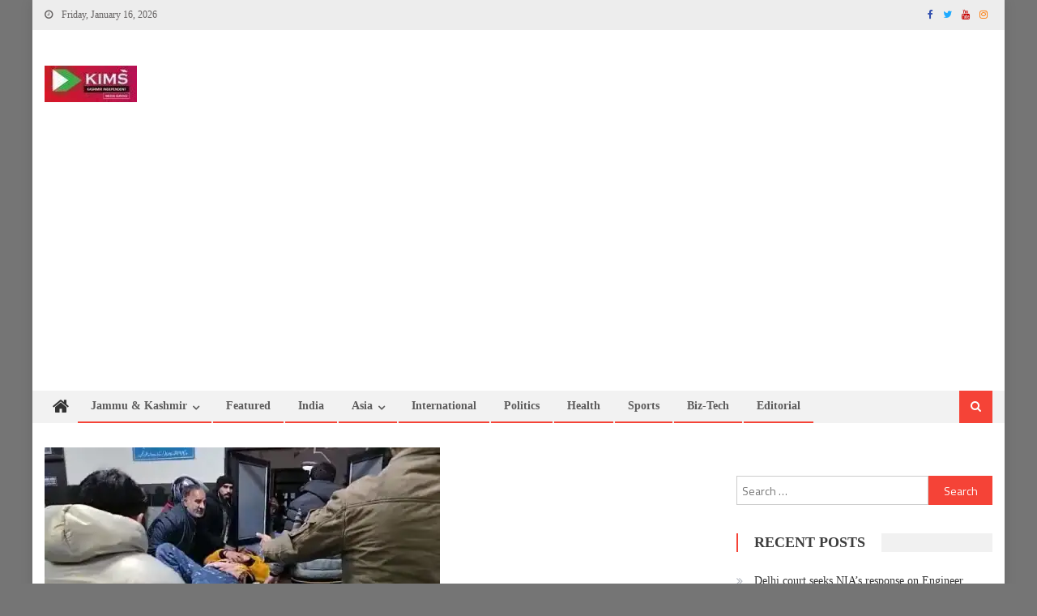

--- FILE ---
content_type: text/html; charset=UTF-8
request_url: https://kimskashmir.com/four-killed-in-firing-at-rajouris-dangri-village/
body_size: 21959
content:
<!DOCTYPE html>
<html lang="en-US" prefix="og: https://ogp.me/ns#">
<head>
<meta charset="UTF-8">
<meta name="viewport" content="width=device-width, initial-scale=1">
<link rel="profile" href="http://gmpg.org/xfn/11">
<link rel="pingback" href="https://kimskashmir.com/xmlrpc.php">


<!-- Search Engine Optimization by Rank Math - https://rankmath.com/ -->
<title>Four killed in firing at Rajouri&#039;s Dangri village | Kashmir Independent Media Service</title>
<meta name="description" content="JAMMU — Four civilians were killed and six others injured when suspected militants opened fire on three houses at Dangri village in Jammu and Kashmir&#039;s"/>
<meta name="robots" content="follow, index, max-snippet:-1, max-video-preview:-1, max-image-preview:large"/>
<link rel="canonical" href="https://kimskashmir.com/four-killed-in-firing-at-rajouris-dangri-village/" />
<meta property="og:locale" content="en_US" />
<meta property="og:type" content="article" />
<meta property="og:title" content="Four killed in firing at Rajouri&#039;s Dangri village | Kashmir Independent Media Service" />
<meta property="og:description" content="JAMMU — Four civilians were killed and six others injured when suspected militants opened fire on three houses at Dangri village in Jammu and Kashmir&#039;s" />
<meta property="og:url" content="https://kimskashmir.com/four-killed-in-firing-at-rajouris-dangri-village/" />
<meta property="og:site_name" content="Kashmir Independent Media Service" />
<meta property="article:section" content="Jammu" />
<meta property="og:image" content="https://kimskashmir.com/wp-content/uploads/2023/01/EDE838C5-0765-415E-A7C4-0BA4CCC1D056.webp" />
<meta property="og:image:secure_url" content="https://kimskashmir.com/wp-content/uploads/2023/01/EDE838C5-0765-415E-A7C4-0BA4CCC1D056.webp" />
<meta property="og:image:width" content="488" />
<meta property="og:image:height" content="275" />
<meta property="og:image:alt" content="Rajouri" />
<meta property="og:image:type" content="image/webp" />
<meta property="article:published_time" content="2023-01-02T08:26:20+05:30" />
<meta name="twitter:card" content="summary_large_image" />
<meta name="twitter:title" content="Four killed in firing at Rajouri&#039;s Dangri village | Kashmir Independent Media Service" />
<meta name="twitter:description" content="JAMMU — Four civilians were killed and six others injured when suspected militants opened fire on three houses at Dangri village in Jammu and Kashmir&#039;s" />
<meta name="twitter:image" content="https://kimskashmir.com/wp-content/uploads/2023/01/EDE838C5-0765-415E-A7C4-0BA4CCC1D056.webp" />
<meta name="twitter:label1" content="Written by" />
<meta name="twitter:data1" content="KIMS Kashmir" />
<meta name="twitter:label2" content="Time to read" />
<meta name="twitter:data2" content="1 minute" />
<script type="application/ld+json" class="rank-math-schema">{"@context":"https://schema.org","@graph":[{"@type":"Organization","@id":"https://kimskashmir.com/#organization","name":"Kashmir Independent Media Service","url":"https://kimskashmir.com","logo":{"@type":"ImageObject","@id":"https://kimskashmir.com/#logo","url":"https://kimskashmir.com/wp-content/uploads/2021/01/cropped-cropped-cropped-cropped-cropped-cropped-cropped-cropped-cropped-cropped-cropped-cropped-cropped-20210103_123101-1-1-1-1.jpg","contentUrl":"https://kimskashmir.com/wp-content/uploads/2021/01/cropped-cropped-cropped-cropped-cropped-cropped-cropped-cropped-cropped-cropped-cropped-cropped-cropped-20210103_123101-1-1-1-1.jpg","caption":"Kashmir Independent Media Service","inLanguage":"en-US"}},{"@type":"WebSite","@id":"https://kimskashmir.com/#website","url":"https://kimskashmir.com","name":"Kashmir Independent Media Service","publisher":{"@id":"https://kimskashmir.com/#organization"},"inLanguage":"en-US"},{"@type":"ImageObject","@id":"https://kimskashmir.com/wp-content/uploads/2023/01/EDE838C5-0765-415E-A7C4-0BA4CCC1D056.webp","url":"https://kimskashmir.com/wp-content/uploads/2023/01/EDE838C5-0765-415E-A7C4-0BA4CCC1D056.webp","width":"488","height":"275","inLanguage":"en-US"},{"@type":"BreadcrumbList","@id":"https://kimskashmir.com/four-killed-in-firing-at-rajouris-dangri-village/#breadcrumb","itemListElement":[{"@type":"ListItem","position":"1","item":{"@id":"https://kimskashmir.com","name":"Home"}},{"@type":"ListItem","position":"2","item":{"@id":"https://kimskashmir.com/four-killed-in-firing-at-rajouris-dangri-village/","name":"Four killed in firing at Rajouri&#8217;s Dangri village"}}]},{"@type":"WebPage","@id":"https://kimskashmir.com/four-killed-in-firing-at-rajouris-dangri-village/#webpage","url":"https://kimskashmir.com/four-killed-in-firing-at-rajouris-dangri-village/","name":"Four killed in firing at Rajouri&#039;s Dangri village | Kashmir Independent Media Service","datePublished":"2023-01-02T08:26:20+05:30","dateModified":"2023-01-02T08:26:20+05:30","isPartOf":{"@id":"https://kimskashmir.com/#website"},"primaryImageOfPage":{"@id":"https://kimskashmir.com/wp-content/uploads/2023/01/EDE838C5-0765-415E-A7C4-0BA4CCC1D056.webp"},"inLanguage":"en-US","breadcrumb":{"@id":"https://kimskashmir.com/four-killed-in-firing-at-rajouris-dangri-village/#breadcrumb"}},{"@type":"Person","@id":"https://kimskashmir.com/author/admin/","name":"KIMS Kashmir","url":"https://kimskashmir.com/author/admin/","image":{"@type":"ImageObject","@id":"https://kimskashmir.com/wp-content/uploads/2021/01/v0vyrf-150x150.jpg","url":"https://kimskashmir.com/wp-content/uploads/2021/01/v0vyrf-150x150.jpg","caption":"KIMS Kashmir","inLanguage":"en-US"},"sameAs":["http://kimskashmir.com"],"worksFor":{"@id":"https://kimskashmir.com/#organization"}},{"@type":"BlogPosting","headline":"Four killed in firing at Rajouri&#039;s Dangri village | Kashmir Independent Media Service | Kashmir","keywords":"Rajouri","datePublished":"2023-01-02T08:26:20+05:30","dateModified":"2023-01-02T08:26:20+05:30","author":{"@id":"https://kimskashmir.com/author/admin/","name":"KIMS Kashmir"},"publisher":{"@id":"https://kimskashmir.com/#organization"},"description":"JAMMU \u2014 Four civilians were killed and six others injured when suspected militants opened fire on three houses at Dangri village in Jammu and Kashmir&#039;s","name":"Four killed in firing at Rajouri&#039;s Dangri village | Kashmir Independent Media Service | Kashmir","@id":"https://kimskashmir.com/four-killed-in-firing-at-rajouris-dangri-village/#richSnippet","isPartOf":{"@id":"https://kimskashmir.com/four-killed-in-firing-at-rajouris-dangri-village/#webpage"},"image":{"@id":"https://kimskashmir.com/wp-content/uploads/2023/01/EDE838C5-0765-415E-A7C4-0BA4CCC1D056.webp"},"inLanguage":"en-US","mainEntityOfPage":{"@id":"https://kimskashmir.com/four-killed-in-firing-at-rajouris-dangri-village/#webpage"}}]}</script>
<!-- /Rank Math WordPress SEO plugin -->

<link rel='dns-prefetch' href='//www.googletagmanager.com' />
<link rel='dns-prefetch' href='//stats.wp.com' />
<link rel='dns-prefetch' href='//fonts.googleapis.com' />
<link rel='dns-prefetch' href='//v0.wordpress.com' />
<link rel='dns-prefetch' href='//pagead2.googlesyndication.com' />
<link rel="alternate" type="application/rss+xml" title="Kashmir Independent Media Service &raquo; Feed" href="https://kimskashmir.com/feed/" />
<link rel="alternate" type="application/rss+xml" title="Kashmir Independent Media Service &raquo; Comments Feed" href="https://kimskashmir.com/comments/feed/" />
<link rel="alternate" type="application/rss+xml" title="Kashmir Independent Media Service &raquo; Four killed in firing at Rajouri&#8217;s Dangri village Comments Feed" href="https://kimskashmir.com/four-killed-in-firing-at-rajouris-dangri-village/feed/" />
<link rel="alternate" title="oEmbed (JSON)" type="application/json+oembed" href="https://kimskashmir.com/wp-json/oembed/1.0/embed?url=https%3A%2F%2Fkimskashmir.com%2Ffour-killed-in-firing-at-rajouris-dangri-village%2F" />
<link rel="alternate" title="oEmbed (XML)" type="text/xml+oembed" href="https://kimskashmir.com/wp-json/oembed/1.0/embed?url=https%3A%2F%2Fkimskashmir.com%2Ffour-killed-in-firing-at-rajouris-dangri-village%2F&#038;format=xml" />
		<!-- This site uses the Google Analytics by MonsterInsights plugin v9.11.1 - Using Analytics tracking - https://www.monsterinsights.com/ -->
							<script src="//www.googletagmanager.com/gtag/js?id=G-6Q6JXYYRGE"  data-cfasync="false" data-wpfc-render="false" type="text/javascript" async></script>
			<script data-cfasync="false" data-wpfc-render="false" type="text/javascript">
				var mi_version = '9.11.1';
				var mi_track_user = true;
				var mi_no_track_reason = '';
								var MonsterInsightsDefaultLocations = {"page_location":"https:\/\/kimskashmir.com\/four-killed-in-firing-at-rajouris-dangri-village\/"};
								if ( typeof MonsterInsightsPrivacyGuardFilter === 'function' ) {
					var MonsterInsightsLocations = (typeof MonsterInsightsExcludeQuery === 'object') ? MonsterInsightsPrivacyGuardFilter( MonsterInsightsExcludeQuery ) : MonsterInsightsPrivacyGuardFilter( MonsterInsightsDefaultLocations );
				} else {
					var MonsterInsightsLocations = (typeof MonsterInsightsExcludeQuery === 'object') ? MonsterInsightsExcludeQuery : MonsterInsightsDefaultLocations;
				}

								var disableStrs = [
										'ga-disable-G-6Q6JXYYRGE',
									];

				/* Function to detect opted out users */
				function __gtagTrackerIsOptedOut() {
					for (var index = 0; index < disableStrs.length; index++) {
						if (document.cookie.indexOf(disableStrs[index] + '=true') > -1) {
							return true;
						}
					}

					return false;
				}

				/* Disable tracking if the opt-out cookie exists. */
				if (__gtagTrackerIsOptedOut()) {
					for (var index = 0; index < disableStrs.length; index++) {
						window[disableStrs[index]] = true;
					}
				}

				/* Opt-out function */
				function __gtagTrackerOptout() {
					for (var index = 0; index < disableStrs.length; index++) {
						document.cookie = disableStrs[index] + '=true; expires=Thu, 31 Dec 2099 23:59:59 UTC; path=/';
						window[disableStrs[index]] = true;
					}
				}

				if ('undefined' === typeof gaOptout) {
					function gaOptout() {
						__gtagTrackerOptout();
					}
				}
								window.dataLayer = window.dataLayer || [];

				window.MonsterInsightsDualTracker = {
					helpers: {},
					trackers: {},
				};
				if (mi_track_user) {
					function __gtagDataLayer() {
						dataLayer.push(arguments);
					}

					function __gtagTracker(type, name, parameters) {
						if (!parameters) {
							parameters = {};
						}

						if (parameters.send_to) {
							__gtagDataLayer.apply(null, arguments);
							return;
						}

						if (type === 'event') {
														parameters.send_to = monsterinsights_frontend.v4_id;
							var hookName = name;
							if (typeof parameters['event_category'] !== 'undefined') {
								hookName = parameters['event_category'] + ':' + name;
							}

							if (typeof MonsterInsightsDualTracker.trackers[hookName] !== 'undefined') {
								MonsterInsightsDualTracker.trackers[hookName](parameters);
							} else {
								__gtagDataLayer('event', name, parameters);
							}
							
						} else {
							__gtagDataLayer.apply(null, arguments);
						}
					}

					__gtagTracker('js', new Date());
					__gtagTracker('set', {
						'developer_id.dZGIzZG': true,
											});
					if ( MonsterInsightsLocations.page_location ) {
						__gtagTracker('set', MonsterInsightsLocations);
					}
										__gtagTracker('config', 'G-6Q6JXYYRGE', {"forceSSL":"true","link_attribution":"true"} );
										window.gtag = __gtagTracker;										(function () {
						/* https://developers.google.com/analytics/devguides/collection/analyticsjs/ */
						/* ga and __gaTracker compatibility shim. */
						var noopfn = function () {
							return null;
						};
						var newtracker = function () {
							return new Tracker();
						};
						var Tracker = function () {
							return null;
						};
						var p = Tracker.prototype;
						p.get = noopfn;
						p.set = noopfn;
						p.send = function () {
							var args = Array.prototype.slice.call(arguments);
							args.unshift('send');
							__gaTracker.apply(null, args);
						};
						var __gaTracker = function () {
							var len = arguments.length;
							if (len === 0) {
								return;
							}
							var f = arguments[len - 1];
							if (typeof f !== 'object' || f === null || typeof f.hitCallback !== 'function') {
								if ('send' === arguments[0]) {
									var hitConverted, hitObject = false, action;
									if ('event' === arguments[1]) {
										if ('undefined' !== typeof arguments[3]) {
											hitObject = {
												'eventAction': arguments[3],
												'eventCategory': arguments[2],
												'eventLabel': arguments[4],
												'value': arguments[5] ? arguments[5] : 1,
											}
										}
									}
									if ('pageview' === arguments[1]) {
										if ('undefined' !== typeof arguments[2]) {
											hitObject = {
												'eventAction': 'page_view',
												'page_path': arguments[2],
											}
										}
									}
									if (typeof arguments[2] === 'object') {
										hitObject = arguments[2];
									}
									if (typeof arguments[5] === 'object') {
										Object.assign(hitObject, arguments[5]);
									}
									if ('undefined' !== typeof arguments[1].hitType) {
										hitObject = arguments[1];
										if ('pageview' === hitObject.hitType) {
											hitObject.eventAction = 'page_view';
										}
									}
									if (hitObject) {
										action = 'timing' === arguments[1].hitType ? 'timing_complete' : hitObject.eventAction;
										hitConverted = mapArgs(hitObject);
										__gtagTracker('event', action, hitConverted);
									}
								}
								return;
							}

							function mapArgs(args) {
								var arg, hit = {};
								var gaMap = {
									'eventCategory': 'event_category',
									'eventAction': 'event_action',
									'eventLabel': 'event_label',
									'eventValue': 'event_value',
									'nonInteraction': 'non_interaction',
									'timingCategory': 'event_category',
									'timingVar': 'name',
									'timingValue': 'value',
									'timingLabel': 'event_label',
									'page': 'page_path',
									'location': 'page_location',
									'title': 'page_title',
									'referrer' : 'page_referrer',
								};
								for (arg in args) {
																		if (!(!args.hasOwnProperty(arg) || !gaMap.hasOwnProperty(arg))) {
										hit[gaMap[arg]] = args[arg];
									} else {
										hit[arg] = args[arg];
									}
								}
								return hit;
							}

							try {
								f.hitCallback();
							} catch (ex) {
							}
						};
						__gaTracker.create = newtracker;
						__gaTracker.getByName = newtracker;
						__gaTracker.getAll = function () {
							return [];
						};
						__gaTracker.remove = noopfn;
						__gaTracker.loaded = true;
						window['__gaTracker'] = __gaTracker;
					})();
									} else {
										console.log("");
					(function () {
						function __gtagTracker() {
							return null;
						}

						window['__gtagTracker'] = __gtagTracker;
						window['gtag'] = __gtagTracker;
					})();
									}
			</script>
							<!-- / Google Analytics by MonsterInsights -->
		<style id='wp-img-auto-sizes-contain-inline-css' type='text/css'>
img:is([sizes=auto i],[sizes^="auto," i]){contain-intrinsic-size:3000px 1500px}
/*# sourceURL=wp-img-auto-sizes-contain-inline-css */
</style>

<style id='wp-emoji-styles-inline-css' type='text/css'>

	img.wp-smiley, img.emoji {
		display: inline !important;
		border: none !important;
		box-shadow: none !important;
		height: 1em !important;
		width: 1em !important;
		margin: 0 0.07em !important;
		vertical-align: -0.1em !important;
		background: none !important;
		padding: 0 !important;
	}
/*# sourceURL=wp-emoji-styles-inline-css */
</style>
<link rel='stylesheet' id='wp-block-library-css' href='https://kimskashmir.com/wp-includes/css/dist/block-library/style.min.css?ver=6.9' type='text/css' media='all' />
<style id='global-styles-inline-css' type='text/css'>
:root{--wp--preset--aspect-ratio--square: 1;--wp--preset--aspect-ratio--4-3: 4/3;--wp--preset--aspect-ratio--3-4: 3/4;--wp--preset--aspect-ratio--3-2: 3/2;--wp--preset--aspect-ratio--2-3: 2/3;--wp--preset--aspect-ratio--16-9: 16/9;--wp--preset--aspect-ratio--9-16: 9/16;--wp--preset--color--black: #000000;--wp--preset--color--cyan-bluish-gray: #abb8c3;--wp--preset--color--white: #ffffff;--wp--preset--color--pale-pink: #f78da7;--wp--preset--color--vivid-red: #cf2e2e;--wp--preset--color--luminous-vivid-orange: #ff6900;--wp--preset--color--luminous-vivid-amber: #fcb900;--wp--preset--color--light-green-cyan: #7bdcb5;--wp--preset--color--vivid-green-cyan: #00d084;--wp--preset--color--pale-cyan-blue: #8ed1fc;--wp--preset--color--vivid-cyan-blue: #0693e3;--wp--preset--color--vivid-purple: #9b51e0;--wp--preset--gradient--vivid-cyan-blue-to-vivid-purple: linear-gradient(135deg,rgb(6,147,227) 0%,rgb(155,81,224) 100%);--wp--preset--gradient--light-green-cyan-to-vivid-green-cyan: linear-gradient(135deg,rgb(122,220,180) 0%,rgb(0,208,130) 100%);--wp--preset--gradient--luminous-vivid-amber-to-luminous-vivid-orange: linear-gradient(135deg,rgb(252,185,0) 0%,rgb(255,105,0) 100%);--wp--preset--gradient--luminous-vivid-orange-to-vivid-red: linear-gradient(135deg,rgb(255,105,0) 0%,rgb(207,46,46) 100%);--wp--preset--gradient--very-light-gray-to-cyan-bluish-gray: linear-gradient(135deg,rgb(238,238,238) 0%,rgb(169,184,195) 100%);--wp--preset--gradient--cool-to-warm-spectrum: linear-gradient(135deg,rgb(74,234,220) 0%,rgb(151,120,209) 20%,rgb(207,42,186) 40%,rgb(238,44,130) 60%,rgb(251,105,98) 80%,rgb(254,248,76) 100%);--wp--preset--gradient--blush-light-purple: linear-gradient(135deg,rgb(255,206,236) 0%,rgb(152,150,240) 100%);--wp--preset--gradient--blush-bordeaux: linear-gradient(135deg,rgb(254,205,165) 0%,rgb(254,45,45) 50%,rgb(107,0,62) 100%);--wp--preset--gradient--luminous-dusk: linear-gradient(135deg,rgb(255,203,112) 0%,rgb(199,81,192) 50%,rgb(65,88,208) 100%);--wp--preset--gradient--pale-ocean: linear-gradient(135deg,rgb(255,245,203) 0%,rgb(182,227,212) 50%,rgb(51,167,181) 100%);--wp--preset--gradient--electric-grass: linear-gradient(135deg,rgb(202,248,128) 0%,rgb(113,206,126) 100%);--wp--preset--gradient--midnight: linear-gradient(135deg,rgb(2,3,129) 0%,rgb(40,116,252) 100%);--wp--preset--font-size--small: 13px;--wp--preset--font-size--medium: 20px;--wp--preset--font-size--large: 36px;--wp--preset--font-size--x-large: 42px;--wp--preset--spacing--20: 0.44rem;--wp--preset--spacing--30: 0.67rem;--wp--preset--spacing--40: 1rem;--wp--preset--spacing--50: 1.5rem;--wp--preset--spacing--60: 2.25rem;--wp--preset--spacing--70: 3.38rem;--wp--preset--spacing--80: 5.06rem;--wp--preset--shadow--natural: 6px 6px 9px rgba(0, 0, 0, 0.2);--wp--preset--shadow--deep: 12px 12px 50px rgba(0, 0, 0, 0.4);--wp--preset--shadow--sharp: 6px 6px 0px rgba(0, 0, 0, 0.2);--wp--preset--shadow--outlined: 6px 6px 0px -3px rgb(255, 255, 255), 6px 6px rgb(0, 0, 0);--wp--preset--shadow--crisp: 6px 6px 0px rgb(0, 0, 0);}:where(.is-layout-flex){gap: 0.5em;}:where(.is-layout-grid){gap: 0.5em;}body .is-layout-flex{display: flex;}.is-layout-flex{flex-wrap: wrap;align-items: center;}.is-layout-flex > :is(*, div){margin: 0;}body .is-layout-grid{display: grid;}.is-layout-grid > :is(*, div){margin: 0;}:where(.wp-block-columns.is-layout-flex){gap: 2em;}:where(.wp-block-columns.is-layout-grid){gap: 2em;}:where(.wp-block-post-template.is-layout-flex){gap: 1.25em;}:where(.wp-block-post-template.is-layout-grid){gap: 1.25em;}.has-black-color{color: var(--wp--preset--color--black) !important;}.has-cyan-bluish-gray-color{color: var(--wp--preset--color--cyan-bluish-gray) !important;}.has-white-color{color: var(--wp--preset--color--white) !important;}.has-pale-pink-color{color: var(--wp--preset--color--pale-pink) !important;}.has-vivid-red-color{color: var(--wp--preset--color--vivid-red) !important;}.has-luminous-vivid-orange-color{color: var(--wp--preset--color--luminous-vivid-orange) !important;}.has-luminous-vivid-amber-color{color: var(--wp--preset--color--luminous-vivid-amber) !important;}.has-light-green-cyan-color{color: var(--wp--preset--color--light-green-cyan) !important;}.has-vivid-green-cyan-color{color: var(--wp--preset--color--vivid-green-cyan) !important;}.has-pale-cyan-blue-color{color: var(--wp--preset--color--pale-cyan-blue) !important;}.has-vivid-cyan-blue-color{color: var(--wp--preset--color--vivid-cyan-blue) !important;}.has-vivid-purple-color{color: var(--wp--preset--color--vivid-purple) !important;}.has-black-background-color{background-color: var(--wp--preset--color--black) !important;}.has-cyan-bluish-gray-background-color{background-color: var(--wp--preset--color--cyan-bluish-gray) !important;}.has-white-background-color{background-color: var(--wp--preset--color--white) !important;}.has-pale-pink-background-color{background-color: var(--wp--preset--color--pale-pink) !important;}.has-vivid-red-background-color{background-color: var(--wp--preset--color--vivid-red) !important;}.has-luminous-vivid-orange-background-color{background-color: var(--wp--preset--color--luminous-vivid-orange) !important;}.has-luminous-vivid-amber-background-color{background-color: var(--wp--preset--color--luminous-vivid-amber) !important;}.has-light-green-cyan-background-color{background-color: var(--wp--preset--color--light-green-cyan) !important;}.has-vivid-green-cyan-background-color{background-color: var(--wp--preset--color--vivid-green-cyan) !important;}.has-pale-cyan-blue-background-color{background-color: var(--wp--preset--color--pale-cyan-blue) !important;}.has-vivid-cyan-blue-background-color{background-color: var(--wp--preset--color--vivid-cyan-blue) !important;}.has-vivid-purple-background-color{background-color: var(--wp--preset--color--vivid-purple) !important;}.has-black-border-color{border-color: var(--wp--preset--color--black) !important;}.has-cyan-bluish-gray-border-color{border-color: var(--wp--preset--color--cyan-bluish-gray) !important;}.has-white-border-color{border-color: var(--wp--preset--color--white) !important;}.has-pale-pink-border-color{border-color: var(--wp--preset--color--pale-pink) !important;}.has-vivid-red-border-color{border-color: var(--wp--preset--color--vivid-red) !important;}.has-luminous-vivid-orange-border-color{border-color: var(--wp--preset--color--luminous-vivid-orange) !important;}.has-luminous-vivid-amber-border-color{border-color: var(--wp--preset--color--luminous-vivid-amber) !important;}.has-light-green-cyan-border-color{border-color: var(--wp--preset--color--light-green-cyan) !important;}.has-vivid-green-cyan-border-color{border-color: var(--wp--preset--color--vivid-green-cyan) !important;}.has-pale-cyan-blue-border-color{border-color: var(--wp--preset--color--pale-cyan-blue) !important;}.has-vivid-cyan-blue-border-color{border-color: var(--wp--preset--color--vivid-cyan-blue) !important;}.has-vivid-purple-border-color{border-color: var(--wp--preset--color--vivid-purple) !important;}.has-vivid-cyan-blue-to-vivid-purple-gradient-background{background: var(--wp--preset--gradient--vivid-cyan-blue-to-vivid-purple) !important;}.has-light-green-cyan-to-vivid-green-cyan-gradient-background{background: var(--wp--preset--gradient--light-green-cyan-to-vivid-green-cyan) !important;}.has-luminous-vivid-amber-to-luminous-vivid-orange-gradient-background{background: var(--wp--preset--gradient--luminous-vivid-amber-to-luminous-vivid-orange) !important;}.has-luminous-vivid-orange-to-vivid-red-gradient-background{background: var(--wp--preset--gradient--luminous-vivid-orange-to-vivid-red) !important;}.has-very-light-gray-to-cyan-bluish-gray-gradient-background{background: var(--wp--preset--gradient--very-light-gray-to-cyan-bluish-gray) !important;}.has-cool-to-warm-spectrum-gradient-background{background: var(--wp--preset--gradient--cool-to-warm-spectrum) !important;}.has-blush-light-purple-gradient-background{background: var(--wp--preset--gradient--blush-light-purple) !important;}.has-blush-bordeaux-gradient-background{background: var(--wp--preset--gradient--blush-bordeaux) !important;}.has-luminous-dusk-gradient-background{background: var(--wp--preset--gradient--luminous-dusk) !important;}.has-pale-ocean-gradient-background{background: var(--wp--preset--gradient--pale-ocean) !important;}.has-electric-grass-gradient-background{background: var(--wp--preset--gradient--electric-grass) !important;}.has-midnight-gradient-background{background: var(--wp--preset--gradient--midnight) !important;}.has-small-font-size{font-size: var(--wp--preset--font-size--small) !important;}.has-medium-font-size{font-size: var(--wp--preset--font-size--medium) !important;}.has-large-font-size{font-size: var(--wp--preset--font-size--large) !important;}.has-x-large-font-size{font-size: var(--wp--preset--font-size--x-large) !important;}
/*# sourceURL=global-styles-inline-css */
</style>

<style id='classic-theme-styles-inline-css' type='text/css'>
/*! This file is auto-generated */
.wp-block-button__link{color:#fff;background-color:#32373c;border-radius:9999px;box-shadow:none;text-decoration:none;padding:calc(.667em + 2px) calc(1.333em + 2px);font-size:1.125em}.wp-block-file__button{background:#32373c;color:#fff;text-decoration:none}
/*# sourceURL=/wp-includes/css/classic-themes.min.css */
</style>
<link rel='stylesheet' id='ppress-frontend-css' href='https://kimskashmir.com/wp-content/plugins/wp-user-avatar/assets/css/frontend.min.css?ver=4.16.8' type='text/css' media='all' />
<link rel='stylesheet' id='ppress-flatpickr-css' href='https://kimskashmir.com/wp-content/plugins/wp-user-avatar/assets/flatpickr/flatpickr.min.css?ver=4.16.8' type='text/css' media='all' />
<link rel='stylesheet' id='ppress-select2-css' href='https://kimskashmir.com/wp-content/plugins/wp-user-avatar/assets/select2/select2.min.css?ver=6.9' type='text/css' media='all' />
<link rel='stylesheet' id='font-awesome-css' href='https://kimskashmir.com/wp-content/themes/editorial/assets/library/font-awesome/css/font-awesome.min.css?ver=4.7.0' type='text/css' media='all' />
<link crossorigin="anonymous" rel='stylesheet' id='editorial-google-font-css' href='https://fonts.googleapis.com/css?family=Titillium+Web%3A400%2C600%2C700%2C300&#038;subset=latin%2Clatin-ext' type='text/css' media='all' />
<link rel='stylesheet' id='editorial-style-css' href='https://kimskashmir.com/wp-content/themes/editorial/style.css?ver=1.5.2' type='text/css' media='all' />
<style id='editorial-style-inline-css' type='text/css'>
.category-button.mt-cat-16 a{background:#f54337}
.category-button.mt-cat-16 a:hover{background:#c31105}
.block-header.mt-cat-16{border-left:2px solid #f54337}
.rtl .block-header.mt-cat-16{border-left:none;border-right:2px solid #f54337}
.archive .page-header.mt-cat-16{border-left:4px solid #f54337}
.rtl.archive .page-header.mt-cat-16{border-left:none;border-right:4px solid #f54337}
#site-navigation ul li.mt-cat-16{border-bottom-color:#f54337}
.category-button.mt-cat-3 a{background:#f54337}
.category-button.mt-cat-3 a:hover{background:#c31105}
.block-header.mt-cat-3{border-left:2px solid #f54337}
.rtl .block-header.mt-cat-3{border-left:none;border-right:2px solid #f54337}
.archive .page-header.mt-cat-3{border-left:4px solid #f54337}
.rtl.archive .page-header.mt-cat-3{border-left:none;border-right:4px solid #f54337}
#site-navigation ul li.mt-cat-3{border-bottom-color:#f54337}
.category-button.mt-cat-6 a{background:#f54337}
.category-button.mt-cat-6 a:hover{background:#c31105}
.block-header.mt-cat-6{border-left:2px solid #f54337}
.rtl .block-header.mt-cat-6{border-left:none;border-right:2px solid #f54337}
.archive .page-header.mt-cat-6{border-left:4px solid #f54337}
.rtl.archive .page-header.mt-cat-6{border-left:none;border-right:4px solid #f54337}
#site-navigation ul li.mt-cat-6{border-bottom-color:#f54337}
.category-button.mt-cat-10 a{background:#f54337}
.category-button.mt-cat-10 a:hover{background:#c31105}
.block-header.mt-cat-10{border-left:2px solid #f54337}
.rtl .block-header.mt-cat-10{border-left:none;border-right:2px solid #f54337}
.archive .page-header.mt-cat-10{border-left:4px solid #f54337}
.rtl.archive .page-header.mt-cat-10{border-left:none;border-right:4px solid #f54337}
#site-navigation ul li.mt-cat-10{border-bottom-color:#f54337}
.category-button.mt-cat-15 a{background:#f54337}
.category-button.mt-cat-15 a:hover{background:#c31105}
.block-header.mt-cat-15{border-left:2px solid #f54337}
.rtl .block-header.mt-cat-15{border-left:none;border-right:2px solid #f54337}
.archive .page-header.mt-cat-15{border-left:4px solid #f54337}
.rtl.archive .page-header.mt-cat-15{border-left:none;border-right:4px solid #f54337}
#site-navigation ul li.mt-cat-15{border-bottom-color:#f54337}
.category-button.mt-cat-13 a{background:#f54337}
.category-button.mt-cat-13 a:hover{background:#c31105}
.block-header.mt-cat-13{border-left:2px solid #f54337}
.rtl .block-header.mt-cat-13{border-left:none;border-right:2px solid #f54337}
.archive .page-header.mt-cat-13{border-left:4px solid #f54337}
.rtl.archive .page-header.mt-cat-13{border-left:none;border-right:4px solid #f54337}
#site-navigation ul li.mt-cat-13{border-bottom-color:#f54337}
.category-button.mt-cat-29 a{background:#f54337}
.category-button.mt-cat-29 a:hover{background:#c31105}
.block-header.mt-cat-29{border-left:2px solid #f54337}
.rtl .block-header.mt-cat-29{border-left:none;border-right:2px solid #f54337}
.archive .page-header.mt-cat-29{border-left:4px solid #f54337}
.rtl.archive .page-header.mt-cat-29{border-left:none;border-right:4px solid #f54337}
#site-navigation ul li.mt-cat-29{border-bottom-color:#f54337}
.category-button.mt-cat-2 a{background:#f54337}
.category-button.mt-cat-2 a:hover{background:#c31105}
.block-header.mt-cat-2{border-left:2px solid #f54337}
.rtl .block-header.mt-cat-2{border-left:none;border-right:2px solid #f54337}
.archive .page-header.mt-cat-2{border-left:4px solid #f54337}
.rtl.archive .page-header.mt-cat-2{border-left:none;border-right:4px solid #f54337}
#site-navigation ul li.mt-cat-2{border-bottom-color:#f54337}
.category-button.mt-cat-4 a{background:#f54337}
.category-button.mt-cat-4 a:hover{background:#c31105}
.block-header.mt-cat-4{border-left:2px solid #f54337}
.rtl .block-header.mt-cat-4{border-left:none;border-right:2px solid #f54337}
.archive .page-header.mt-cat-4{border-left:4px solid #f54337}
.rtl.archive .page-header.mt-cat-4{border-left:none;border-right:4px solid #f54337}
#site-navigation ul li.mt-cat-4{border-bottom-color:#f54337}
.category-button.mt-cat-33 a{background:#ed3300}
.category-button.mt-cat-33 a:hover{background:#bb0100}
.block-header.mt-cat-33{border-left:2px solid #ed3300}
.rtl .block-header.mt-cat-33{border-left:none;border-right:2px solid #ed3300}
.archive .page-header.mt-cat-33{border-left:4px solid #ed3300}
.rtl.archive .page-header.mt-cat-33{border-left:none;border-right:4px solid #ed3300}
#site-navigation ul li.mt-cat-33{border-bottom-color:#ed3300}
.category-button.mt-cat-34 a{background:#f54337}
.category-button.mt-cat-34 a:hover{background:#c31105}
.block-header.mt-cat-34{border-left:2px solid #f54337}
.rtl .block-header.mt-cat-34{border-left:none;border-right:2px solid #f54337}
.archive .page-header.mt-cat-34{border-left:4px solid #f54337}
.rtl.archive .page-header.mt-cat-34{border-left:none;border-right:4px solid #f54337}
#site-navigation ul li.mt-cat-34{border-bottom-color:#f54337}
.category-button.mt-cat-1 a{background:#f54337}
.category-button.mt-cat-1 a:hover{background:#c31105}
.block-header.mt-cat-1{border-left:2px solid #f54337}
.rtl .block-header.mt-cat-1{border-left:none;border-right:2px solid #f54337}
.archive .page-header.mt-cat-1{border-left:4px solid #f54337}
.rtl.archive .page-header.mt-cat-1{border-left:none;border-right:4px solid #f54337}
#site-navigation ul li.mt-cat-1{border-bottom-color:#f54337}
.category-button.mt-cat-8 a{background:#f54337}
.category-button.mt-cat-8 a:hover{background:#c31105}
.block-header.mt-cat-8{border-left:2px solid #f54337}
.rtl .block-header.mt-cat-8{border-left:none;border-right:2px solid #f54337}
.archive .page-header.mt-cat-8{border-left:4px solid #f54337}
.rtl.archive .page-header.mt-cat-8{border-left:none;border-right:4px solid #f54337}
#site-navigation ul li.mt-cat-8{border-bottom-color:#f54337}
.category-button.mt-cat-9 a{background:#f54337}
.category-button.mt-cat-9 a:hover{background:#c31105}
.block-header.mt-cat-9{border-left:2px solid #f54337}
.rtl .block-header.mt-cat-9{border-left:none;border-right:2px solid #f54337}
.archive .page-header.mt-cat-9{border-left:4px solid #f54337}
.rtl.archive .page-header.mt-cat-9{border-left:none;border-right:4px solid #f54337}
#site-navigation ul li.mt-cat-9{border-bottom-color:#f54337}
.category-button.mt-cat-28 a{background:#f54337}
.category-button.mt-cat-28 a:hover{background:#c31105}
.block-header.mt-cat-28{border-left:2px solid #f54337}
.rtl .block-header.mt-cat-28{border-left:none;border-right:2px solid #f54337}
.archive .page-header.mt-cat-28{border-left:4px solid #f54337}
.rtl.archive .page-header.mt-cat-28{border-left:none;border-right:4px solid #f54337}
#site-navigation ul li.mt-cat-28{border-bottom-color:#f54337}
.category-button.mt-cat-7 a{background:#f54337}
.category-button.mt-cat-7 a:hover{background:#c31105}
.block-header.mt-cat-7{border-left:2px solid #f54337}
.rtl .block-header.mt-cat-7{border-left:none;border-right:2px solid #f54337}
.archive .page-header.mt-cat-7{border-left:4px solid #f54337}
.rtl.archive .page-header.mt-cat-7{border-left:none;border-right:4px solid #f54337}
#site-navigation ul li.mt-cat-7{border-bottom-color:#f54337}
.navigation .nav-links a,.bttn,button,input[type='button'],input[type='reset'],input[type='submit'],.navigation .nav-links a:hover,.bttn:hover,button,input[type='button']:hover,input[type='reset']:hover,input[type='submit']:hover,.edit-link .post-edit-link ,.reply .comment-reply-link,.home .home-icon a,.home-icon a:hover,.home-icon a:focus,.search-main,.header-search-wrapper .search-form-main .search-submit,.mt-slider-section .bx-controls a:hover,.widget_search .search-submit,.error404 .page-title,.archive.archive-classic .entry-title a:after,#mt-scrollup,.widget_tag_cloud .tagcloud a:hover,.widget.widget_tag_cloud a:hover,.sub-toggle,#site-navigation ul > li:hover > .sub-toggle,#site-navigation ul > li.current-menu-item .sub-toggle,#site-navigation ul > li.current-menu-ancestor .sub-toggle,#masthead #site-navigation ul li a.sub-toggle{background:#f54337}
.navigation .nav-links a,.bttn,button,input[type='button'],input[type='reset'],input[type='submit'],.widget_search .search-submit,.widget_tag_cloud .tagcloud a:hover,.widget.widget_tag_cloud a:hover{border-color:#f54337}
.comment-list .comment-body ,.header-search-wrapper .search-form-main{border-top-color:#f54337}
#site-navigation ul li,.header-search-wrapper .search-form-main:before{border-bottom-color:#f54337}
.archive .page-header,.block-header,.widget .widget-title-wrapper,.related-articles-wrapper .widget-title-wrapper{border-left-color:#f54337}
a,a:hover,a:focus,a:active,.entry-footer a:hover,.comment-author .fn .url:hover,#cancel-comment-reply-link,#cancel-comment-reply-link:before,.logged-in-as a,.top-menu ul li a:hover,#footer-navigation ul li a:hover,#site-navigation ul li:hover>a,#site-navigation ul li.current-menu-item>a,#site-navigation ul li.current_page_item>a,#site-navigation ul li.current-menu-ancestor>a,#site-navigation ul li.focus>a,.mt-slider-section .slide-title a:hover,.featured-post-wrapper .featured-title a:hover,.editorial_block_grid .post-title a:hover,.slider-meta-wrapper span:hover,.slider-meta-wrapper a:hover,.featured-meta-wrapper span:hover,.featured-meta-wrapper a:hover,.post-meta-wrapper > span:hover,.post-meta-wrapper span > a:hover ,.grid-posts-block .post-title a:hover,.list-posts-block .single-post-wrapper .post-content-wrapper .post-title a:hover,.column-posts-block .single-post-wrapper.secondary-post .post-content-wrapper .post-title a:hover,.widget a:hover,.widget a:hover::before,.widget li:hover::before,.entry-title a:hover,.entry-meta span a:hover,.post-readmore a:hover,.archive-classic .entry-title a:hover,.archive-columns .entry-title a:hover,.related-posts-wrapper .post-title a:hover,.block-header .block-title a:hover,.widget .widget-title a:hover,.related-articles-wrapper .related-title a:hover,.entry-meta span:hover::before{color:#f54337}
/*# sourceURL=editorial-style-inline-css */
</style>
<link rel='stylesheet' id='editorial-responsive-css' href='https://kimskashmir.com/wp-content/themes/editorial/assets/css/editorial-responsive.css?ver=1.5.2' type='text/css' media='all' />
<link rel='stylesheet' id='sharedaddy-css' href='https://kimskashmir.com/wp-content/plugins/jetpack/modules/sharedaddy/sharing.css?ver=15.4' type='text/css' media='all' />
<link rel='stylesheet' id='social-logos-css' href='https://kimskashmir.com/wp-content/plugins/jetpack/_inc/social-logos/social-logos.min.css?ver=15.4' type='text/css' media='all' />
<script type="text/javascript" src="https://kimskashmir.com/wp-content/plugins/google-analytics-for-wordpress/assets/js/frontend-gtag.min.js?ver=9.11.1" id="monsterinsights-frontend-script-js" async="async" data-wp-strategy="async"></script>
<script data-cfasync="false" data-wpfc-render="false" type="text/javascript" id='monsterinsights-frontend-script-js-extra'>/* <![CDATA[ */
var monsterinsights_frontend = {"js_events_tracking":"true","download_extensions":"doc,pdf,ppt,zip,xls,docx,pptx,xlsx","inbound_paths":"[{\"path\":\"\\\/go\\\/\",\"label\":\"affiliate\"},{\"path\":\"\\\/recommend\\\/\",\"label\":\"affiliate\"}]","home_url":"https:\/\/kimskashmir.com","hash_tracking":"false","v4_id":"G-6Q6JXYYRGE"};/* ]]> */
</script>
<script type="text/javascript" src="https://kimskashmir.com/wp-includes/js/jquery/jquery.min.js?ver=3.7.1" id="jquery-core-js"></script>
<script type="text/javascript" src="https://kimskashmir.com/wp-includes/js/jquery/jquery-migrate.min.js?ver=3.4.1" id="jquery-migrate-js"></script>
<script type="text/javascript" src="https://kimskashmir.com/wp-content/plugins/wp-user-avatar/assets/flatpickr/flatpickr.min.js?ver=4.16.8" id="ppress-flatpickr-js"></script>
<script type="text/javascript" src="https://kimskashmir.com/wp-content/plugins/wp-user-avatar/assets/select2/select2.min.js?ver=4.16.8" id="ppress-select2-js"></script>

<!-- Google tag (gtag.js) snippet added by Site Kit -->
<!-- Google Analytics snippet added by Site Kit -->
<script type="text/javascript" src="https://www.googletagmanager.com/gtag/js?id=G-6Q6JXYYRGE" id="google_gtagjs-js" async></script>
<script type="text/javascript" id="google_gtagjs-js-after">
/* <![CDATA[ */
window.dataLayer = window.dataLayer || [];function gtag(){dataLayer.push(arguments);}
gtag("set","linker",{"domains":["kimskashmir.com"]});
gtag("js", new Date());
gtag("set", "developer_id.dZTNiMT", true);
gtag("config", "G-6Q6JXYYRGE");
//# sourceURL=google_gtagjs-js-after
/* ]]> */
</script>
<link rel="https://api.w.org/" href="https://kimskashmir.com/wp-json/" /><link rel="alternate" title="JSON" type="application/json" href="https://kimskashmir.com/wp-json/wp/v2/posts/28113" /><link rel="EditURI" type="application/rsd+xml" title="RSD" href="https://kimskashmir.com/xmlrpc.php?rsd" />
<meta name="generator" content="WordPress 6.9" />
<link rel='shortlink' href='https://kimskashmir.com/?p=28113' />
<meta name="generator" content="Site Kit by Google 1.170.0" />	<style>img#wpstats{display:none}</style>
		
<!-- Google AdSense meta tags added by Site Kit -->
<meta name="google-adsense-platform-account" content="ca-host-pub-2644536267352236">
<meta name="google-adsense-platform-domain" content="sitekit.withgoogle.com">
<!-- End Google AdSense meta tags added by Site Kit -->
      <meta name="onesignal" content="wordpress-plugin"/>
            <script>

      window.OneSignalDeferred = window.OneSignalDeferred || [];

      OneSignalDeferred.push(function(OneSignal) {
        var oneSignal_options = {};
        window._oneSignalInitOptions = oneSignal_options;

        oneSignal_options['serviceWorkerParam'] = { scope: '/wp-content/plugins/onesignal-free-web-push-notifications/sdk_files/push/onesignal/' };
oneSignal_options['serviceWorkerPath'] = 'OneSignalSDKWorker.js';

        OneSignal.Notifications.setDefaultUrl("https://kimskashmir.com");

        oneSignal_options['wordpress'] = true;
oneSignal_options['appId'] = '65fe2bea-9adc-4e3b-a49b-6bb541cc1448';
oneSignal_options['allowLocalhostAsSecureOrigin'] = true;
oneSignal_options['welcomeNotification'] = { };
oneSignal_options['welcomeNotification']['title'] = "";
oneSignal_options['welcomeNotification']['message'] = "";
oneSignal_options['path'] = "https://kimskashmir.com/wp-content/plugins/onesignal-free-web-push-notifications/sdk_files/";
oneSignal_options['safari_web_id'] = "web.onesignal.auto.486fe890-0d3a-4b25-a01f-9ae2be714cd5";
oneSignal_options['persistNotification'] = false;
oneSignal_options['promptOptions'] = { };
oneSignal_options['notifyButton'] = { };
oneSignal_options['notifyButton']['enable'] = true;
oneSignal_options['notifyButton']['position'] = 'bottom-right';
oneSignal_options['notifyButton']['theme'] = 'default';
oneSignal_options['notifyButton']['size'] = 'large';
oneSignal_options['notifyButton']['displayPredicate'] = function() {
              return !OneSignal.User.PushSubscription.optedIn;
            };
oneSignal_options['notifyButton']['showCredit'] = false;
oneSignal_options['notifyButton']['text'] = {};
              OneSignal.init(window._oneSignalInitOptions);
              OneSignal.Slidedown.promptPush()      });

      function documentInitOneSignal() {
        var oneSignal_elements = document.getElementsByClassName("OneSignal-prompt");

        var oneSignalLinkClickHandler = function(event) { OneSignal.Notifications.requestPermission(); event.preventDefault(); };        for(var i = 0; i < oneSignal_elements.length; i++)
          oneSignal_elements[i].addEventListener('click', oneSignalLinkClickHandler, false);
      }

      if (document.readyState === 'complete') {
           documentInitOneSignal();
      }
      else {
           window.addEventListener("load", function(event){
               documentInitOneSignal();
          });
      }
    </script>
	<style type="text/css">
			.site-title,
		.site-description {
			position: absolute;
			clip: rect(1px, 1px, 1px, 1px);
		}
		</style>
	<style type="text/css" id="custom-background-css">
body.custom-background { background-color: #757575; }
</style>
	<link rel="amphtml" href="https://kimskashmir.com/four-killed-in-firing-at-rajouris-dangri-village/?amp=1">
<!-- Google AdSense snippet added by Site Kit -->
<script type="text/javascript" async="async" src="https://pagead2.googlesyndication.com/pagead/js/adsbygoogle.js?client=ca-pub-2224509592385835&amp;host=ca-host-pub-2644536267352236" crossorigin="anonymous"></script>

<!-- End Google AdSense snippet added by Site Kit -->
<link rel="icon" href="https://kimskashmir.com/wp-content/uploads/2021/01/cropped-v0vyrf-32x32.jpg" sizes="32x32" />
<link rel="icon" href="https://kimskashmir.com/wp-content/uploads/2021/01/cropped-v0vyrf-192x192.jpg" sizes="192x192" />
<link rel="apple-touch-icon" href="https://kimskashmir.com/wp-content/uploads/2021/01/cropped-v0vyrf-180x180.jpg" />
<meta name="msapplication-TileImage" content="https://kimskashmir.com/wp-content/uploads/2021/01/cropped-v0vyrf-270x270.jpg" />
		<style type="text/css" id="wp-custom-css">
			.home .hentry {
    display: none;
}

.home .navigation { display: none;}

p {
	font-size: 16px;
}












   









		</style>
			<!-- Fonts Plugin CSS - https://fontsplugin.com/ -->
	<style>
		:root {
--font-base: TimesNewRoman, Times New Roman, Times, Baskerville, Georgia, serif;
--font-headings: TimesNewRoman, Times New Roman, Times, Baskerville, Georgia, serif;
}
body, #content, .entry-content, .post-content, .page-content, .post-excerpt, .entry-summary, .entry-excerpt, .widget-area, .widget, .sidebar, #sidebar, footer, .footer, #footer, .site-footer {
font-family: TimesNewRoman, Times New Roman, Times, Baskerville, Georgia, serif;
 }
#site-title, .site-title, #site-title a, .site-title a, .entry-title, .entry-title a, h1, h2, h3, h4, h5, h6, .widget-title, .elementor-heading-title {
font-family: TimesNewRoman, Times New Roman, Times, Baskerville, Georgia, serif;
 }
	</style>
	<!-- Fonts Plugin CSS -->
	</head>

<body class="wp-singular post-template-default single single-post postid-28113 single-format-standard custom-background wp-custom-logo wp-theme-editorial boxed_layout right-sidebar">
<div id="page" class="site">
	<a class="skip-link screen-reader-text" href="#content">Skip to content</a>
	
	<header id="masthead" class="site-header" role="banner">
		
		<div class="top-header-section">
			<div class="mt-container">
				<div class="top-left-header">
								<div class="date-section">
				Friday, January 16, 2026			</div>
					<nav id="top-header-navigation" class="top-navigation" role="navigation">
											</nav>
				</div>
							<div class="top-social-wrapper">
				<span class="social-link"><a href="https://www.facebook.com/KIMSKashmir2?mibextid=kFxxJD" target="_blank"><i class="fa fa-facebook"></i></a></span><span class="social-link"><a href="http://www.twitter.com/kimskashmir" target="_blank"><i class="fa fa-twitter"></i></a></span><span class="social-link"><a href="https://youtube.com/channel/UCKLhyGESXKYu7HxfLCN8YJA" target="_blank"><i class="fa fa-youtube"></i></a></span><span class="social-link"><a href="http://www.instagram.com/kimskashmir" target="_blank"><i class="fa fa-instagram"></i></a></span>			</div><!-- .top-social-wrapper -->
			</div> <!-- mt-container end -->
		</div><!-- .top-header-section -->

		<div class="logo-ads-wrapper clearfix">
			<div class="mt-container">
				<div class="site-branding">
					<a href="https://kimskashmir.com/" class="custom-logo-link" rel="home"><img width="114" height="45" src="https://kimskashmir.com/wp-content/uploads/2021/01/cropped-cropped-cropped-cropped-cropped-cropped-cropped-cropped-cropped-cropped-cropped-cropped-cropped-20210103_123101-1-1-1-1.jpg" class="custom-logo" alt="Kashmir Independent Media Service" decoding="async" /></a>									</div><!-- .site-branding -->
				<div class="header-ads-wrapper">
					<section id="custom_html-6" class="widget_text widget widget_custom_html"><div class="textwidget custom-html-widget"><html>
<head>
<meta name="google-site-verification" content="6MbVxy878mGSxBW_WVmR2vu9wenbXpRtjXtUWMaUmHg" />
<title> My title </title>
</head>
<body>

</body>
</html></div></section><section id="custom_html-78" class="widget_text widget widget_custom_html"><div class="textwidget custom-html-widget"><script async src="https://pagead2.googlesyndication.com/pagead/js/adsbygoogle.js?client=ca-pub-2224509592385835"
     crossorigin="anonymous"></script></div></section><section id="custom_html-10" class="widget_text widget widget_custom_html"><div class="textwidget custom-html-widget"><script data-ad-client="ca-pub-2224509592385835" async src="https://pagead2.googlesyndication.com/pagead/js/adsbygoogle.js"></script></div></section>				</div><!-- .header-ads-wrapper -->
			</div>
		</div><!-- .logo-ads-wrapper -->

		<div id="mt-menu-wrap" class="bottom-header-wrapper clearfix">
			<div class="mt-container">
				<div class="home-icon"> <a href="https://kimskashmir.com/" rel="home"> <i class="fa fa-home"> </i> </a> </div>
				<a href="javascript:void(0)" class="menu-toggle"> <i class="fa fa-navicon"> </i> </a>
				<nav id="site-navigation" class="main-navigation mt-modal-popup-content" role="navigation">
					<div class="menu"><ul><li id="menu-item-26283" class="menu-item menu-item-type-taxonomy menu-item-object-category current-post-ancestor menu-item-has-children menu-item-26283 mt-cat-34"><a href="https://kimskashmir.com/category/jammu-kashmir/">Jammu &amp; Kashmir</a>
<ul class="sub-menu">
	<li id="menu-item-26284" class="menu-item menu-item-type-taxonomy menu-item-object-category current-post-ancestor current-menu-parent current-post-parent menu-item-26284 mt-cat-33"><a href="https://kimskashmir.com/category/jammu-kashmir/jammu/">Jammu</a></li>
	<li id="menu-item-26285" class="menu-item menu-item-type-taxonomy menu-item-object-category menu-item-26285 mt-cat-1"><a href="https://kimskashmir.com/category/jammu-kashmir/kashmir/">Kashmir</a></li>
	<li id="menu-item-26286" class="menu-item menu-item-type-taxonomy menu-item-object-category menu-item-26286 mt-cat-8"><a href="https://kimskashmir.com/category/jammu-kashmir/ladakh/">Ladakh</a></li>
</ul>
</li>
<li id="menu-item-26288" class="menu-item menu-item-type-taxonomy menu-item-object-category menu-item-26288 mt-cat-13"><a href="https://kimskashmir.com/category/featured/">Featured</a></li>
<li id="menu-item-26289" class="menu-item menu-item-type-taxonomy menu-item-object-category menu-item-26289 mt-cat-2"><a href="https://kimskashmir.com/category/india/">India</a></li>
<li id="menu-item-26287" class="menu-item menu-item-type-taxonomy menu-item-object-category menu-item-has-children menu-item-26287 mt-cat-3"><a href="https://kimskashmir.com/category/asia/">Asia</a>
<ul class="sub-menu">
	<li id="menu-item-26290" class="menu-item menu-item-type-taxonomy menu-item-object-category menu-item-26290 mt-cat-9"><a href="https://kimskashmir.com/category/middle-east/">Middle East</a></li>
</ul>
</li>
<li id="menu-item-26291" class="menu-item menu-item-type-taxonomy menu-item-object-category menu-item-26291 mt-cat-4"><a href="https://kimskashmir.com/category/international/">International</a></li>
<li id="menu-item-26292" class="menu-item menu-item-type-taxonomy menu-item-object-category menu-item-26292 mt-cat-28"><a href="https://kimskashmir.com/category/politics/">Politics</a></li>
<li id="menu-item-26293" class="menu-item menu-item-type-taxonomy menu-item-object-category menu-item-26293 mt-cat-29"><a href="https://kimskashmir.com/category/health/">Health</a></li>
<li id="menu-item-26294" class="menu-item menu-item-type-taxonomy menu-item-object-category menu-item-26294 mt-cat-7"><a href="https://kimskashmir.com/category/sports/">Sports</a></li>
<li id="menu-item-26295" class="menu-item menu-item-type-taxonomy menu-item-object-category menu-item-26295 mt-cat-6"><a href="https://kimskashmir.com/category/biz-tech/">Biz-Tech</a></li>
<li id="menu-item-26296" class="menu-item menu-item-type-taxonomy menu-item-object-category menu-item-26296 mt-cat-10"><a href="https://kimskashmir.com/category/editorial/">Editorial</a></li>
</ul></div>				</nav><!-- #site-navigation -->
				<div class="header-search-wrapper">
					<span class="search-main"><a href="javascript:void(0)"><i class="fa fa-search"></i></a></span>
					<div class="search-form-main clearfix">
	                	<form role="search" method="get" class="search-form" action="https://kimskashmir.com/">
				<label>
					<span class="screen-reader-text">Search for:</span>
					<input type="search" class="search-field" placeholder="Search &hellip;" value="" name="s" />
				</label>
				<input type="submit" class="search-submit" value="Search" />
			</form>	            	</div>
				</div><!-- .header-search-wrapper -->
			</div><!-- .mt-container -->
		</div><!-- #mt-menu-wrap -->

					
	</header><!-- #masthead -->
	
	
	<div id="content" class="site-content">
		<div class="mt-container">

	<div id="primary" class="content-area">
		<main id="main" class="site-main" role="main">

		
<article id="post-28113" class="post-28113 post type-post status-publish format-standard has-post-thumbnail hentry category-jammu">
			<div class="single-post-image">
			<figure><img width="488" height="275" src="https://kimskashmir.com/wp-content/uploads/2023/01/EDE838C5-0765-415E-A7C4-0BA4CCC1D056.webp" class="attachment-editorial-single-large size-editorial-single-large wp-post-image" alt="" decoding="async" fetchpriority="high" srcset="https://kimskashmir.com/wp-content/uploads/2023/01/EDE838C5-0765-415E-A7C4-0BA4CCC1D056.webp 488w, https://kimskashmir.com/wp-content/uploads/2023/01/EDE838C5-0765-415E-A7C4-0BA4CCC1D056-300x169.webp 300w" sizes="(max-width: 488px) 100vw, 488px" /><div class="ccfic"></div></figure>
		</div><!-- .single-post-image -->
		<header class="entry-header">
				<div class="post-cat-list">
							<span class="category-button mt-cat-33"><a href="https://kimskashmir.com/category/jammu-kashmir/jammu/">Jammu</a></span>
					</div>
		<h1 class="entry-title">Four killed in firing at Rajouri&#8217;s Dangri village</h1>
		<div class="entry-meta">
			<span class="posted-on"><a href="https://kimskashmir.com/four-killed-in-firing-at-rajouris-dangri-village/" rel="bookmark"><time class="entry-date published updated" datetime="2023-01-02T08:26:20+05:30">January 2, 2023</time></a></span><span class="byline"><span class="author vcard"><a class="url fn n" href="https://kimskashmir.com/author/admin/">KIMS Kashmir</a></span></span><span class="comments-link"><a href="https://kimskashmir.com/four-killed-in-firing-at-rajouris-dangri-village/#respond">Comment(0)</a></span>		</div><!-- .entry-meta -->
	</header><!-- .entry-header -->

	<div class="entry-content">
		<p style="text-align: justify;">JAMMU — Four civilians were killed and six others injured when suspected militants opened fire on three houses at Dangri village in Jammu and Kashmir&#8217;s Rajouri district on Sunday.</p>
<p style="text-align: justify;">Additional Director General of Police, Jammu Zone, Mukesh Singh said police, along with the Army and the CRPF, have launched a massive search operation to nab the two armed men behind the attack at Upper Dangri village, about eight kilometres from Rajouri town.</p>
<p style="text-align: justify;">&#8220;Firing took place at three houses, separated at a distance of around 50 metres from each other. Two civilians have succumbed to injuries and four others are injured,&#8221; Singh said.</p>
<p style="text-align: justify;">However, officials said two more injured civilians succumbed to injuries, taking the death toll to four.</p>
<p style="text-align: justify;">Quoting eyewitnesses, the officials said two suspected militants appeared in the village around 7 pm and opened indiscriminate firing on three houses and fled.</p>
<p style="text-align: justify;">&#8220;The firing ended within 10 minutes. First, they attacked a house in Upper Dangri and then they moved 25 meters away and shot several people there. They also fired on another house 25 meters away from the second house while fleeing the village,&#8221; an official said.</p>
<p style="text-align: justify;">He said a total of 10 persons were hit by the bullets and three of them were declared brought dead at the Government Medical College hospital Rajouri, while another critically injured succumbed while being airlifted to Jammu along with two other injured persons.</p>
<p style="text-align: justify;">The deceased have been identified as Satish Kumar (45), Deepak Kumar (23), Pritam Lal (57) and Shishu Pal (32), the official said.</p>
<p style="text-align: justify;">The injured have been identified as Pawan Kumar (38), Rohit Pandit (27), Saroj Bala (35), Ridham Sharma (17) and Pawan Kumar (32), he said.</p>
<p style="text-align: justify;">Medical Superintendent of Government Medical College (GMC) Rajouri, Dr Mehmood H Bajar, confirmed the death of four persons in the firing and said among the injured, two were airlifted to Jammu for specialised treatment. — (PTI)</p>
<div class="sharedaddy sd-sharing-enabled"><div class="robots-nocontent sd-block sd-social sd-social-icon sd-sharing"><h3 class="sd-title">Share this:</h3><div class="sd-content"><ul><li class="share-jetpack-whatsapp"><a rel="nofollow noopener noreferrer"
				data-shared="sharing-whatsapp-28113"
				class="share-jetpack-whatsapp sd-button share-icon no-text"
				href="https://kimskashmir.com/four-killed-in-firing-at-rajouris-dangri-village/?share=jetpack-whatsapp"
				target="_blank"
				aria-labelledby="sharing-whatsapp-28113"
				>
				<span id="sharing-whatsapp-28113" hidden>Click to share on WhatsApp (Opens in new window)</span>
				<span>WhatsApp</span>
			</a></li><li class="share-facebook"><a rel="nofollow noopener noreferrer"
				data-shared="sharing-facebook-28113"
				class="share-facebook sd-button share-icon no-text"
				href="https://kimskashmir.com/four-killed-in-firing-at-rajouris-dangri-village/?share=facebook"
				target="_blank"
				aria-labelledby="sharing-facebook-28113"
				>
				<span id="sharing-facebook-28113" hidden>Click to share on Facebook (Opens in new window)</span>
				<span>Facebook</span>
			</a></li><li class="share-x"><a rel="nofollow noopener noreferrer"
				data-shared="sharing-x-28113"
				class="share-x sd-button share-icon no-text"
				href="https://kimskashmir.com/four-killed-in-firing-at-rajouris-dangri-village/?share=x"
				target="_blank"
				aria-labelledby="sharing-x-28113"
				>
				<span id="sharing-x-28113" hidden>Click to share on X (Opens in new window)</span>
				<span>X</span>
			</a></li><li class="share-telegram"><a rel="nofollow noopener noreferrer"
				data-shared="sharing-telegram-28113"
				class="share-telegram sd-button share-icon no-text"
				href="https://kimskashmir.com/four-killed-in-firing-at-rajouris-dangri-village/?share=telegram"
				target="_blank"
				aria-labelledby="sharing-telegram-28113"
				>
				<span id="sharing-telegram-28113" hidden>Click to share on Telegram (Opens in new window)</span>
				<span>Telegram</span>
			</a></li><li class="share-threads"><a rel="nofollow noopener noreferrer"
				data-shared="sharing-threads-28113"
				class="share-threads sd-button share-icon no-text"
				href="https://kimskashmir.com/four-killed-in-firing-at-rajouris-dangri-village/?share=threads"
				target="_blank"
				aria-labelledby="sharing-threads-28113"
				>
				<span id="sharing-threads-28113" hidden>Click to share on Threads (Opens in new window)</span>
				<span>Threads</span>
			</a></li><li class="share-reddit"><a rel="nofollow noopener noreferrer"
				data-shared="sharing-reddit-28113"
				class="share-reddit sd-button share-icon no-text"
				href="https://kimskashmir.com/four-killed-in-firing-at-rajouris-dangri-village/?share=reddit"
				target="_blank"
				aria-labelledby="sharing-reddit-28113"
				>
				<span id="sharing-reddit-28113" hidden>Click to share on Reddit (Opens in new window)</span>
				<span>Reddit</span>
			</a></li><li class="share-linkedin"><a rel="nofollow noopener noreferrer"
				data-shared="sharing-linkedin-28113"
				class="share-linkedin sd-button share-icon no-text"
				href="https://kimskashmir.com/four-killed-in-firing-at-rajouris-dangri-village/?share=linkedin"
				target="_blank"
				aria-labelledby="sharing-linkedin-28113"
				>
				<span id="sharing-linkedin-28113" hidden>Click to share on LinkedIn (Opens in new window)</span>
				<span>LinkedIn</span>
			</a></li><li class="share-pinterest"><a rel="nofollow noopener noreferrer"
				data-shared="sharing-pinterest-28113"
				class="share-pinterest sd-button share-icon no-text"
				href="https://kimskashmir.com/four-killed-in-firing-at-rajouris-dangri-village/?share=pinterest"
				target="_blank"
				aria-labelledby="sharing-pinterest-28113"
				>
				<span id="sharing-pinterest-28113" hidden>Click to share on Pinterest (Opens in new window)</span>
				<span>Pinterest</span>
			</a></li><li class="share-end"></li></ul></div></div></div>	</div><!-- .entry-content -->

	<footer class="entry-footer">
			</footer><!-- .entry-footer -->
</article><!-- #post-## -->

	<nav class="navigation post-navigation" aria-label="Posts">
		<h2 class="screen-reader-text">Post navigation</h2>
		<div class="nav-links"><div class="nav-previous"><a href="https://kimskashmir.com/old-mortar-shell-found-near-railway-tracks-in-samba-police/" rel="prev">Old mortar shell found near railway tracks in Samba: Police</a></div><div class="nav-next"><a href="https://kimskashmir.com/another-coldest-night-recorded-in-pahalgam-gulmarg/" rel="next">Another coldest night recorded in Pahalgam, Gulmarg</a></div></div>
	</nav>
		</main><!-- #main -->
	</div><!-- #primary -->


<aside id="secondary" class="widget-area" role="complementary">
	<section id="custom_html-3" class="widget_text widget widget_custom_html"><div class="textwidget custom-html-widget"><script data-ad-client="ca-pub-2224509592385835" async src="https://pagead2.googlesyndication.com/pagead/js/adsbygoogle.js"></script></div></section><section id="search-2" class="widget widget_search"><form role="search" method="get" class="search-form" action="https://kimskashmir.com/">
				<label>
					<span class="screen-reader-text">Search for:</span>
					<input type="search" class="search-field" placeholder="Search &hellip;" value="" name="s" />
				</label>
				<input type="submit" class="search-submit" value="Search" />
			</form></section>
		<section id="recent-posts-2" class="widget widget_recent_entries">
		<h4 class="widget-title">Recent Posts</h4>
		<ul>
											<li>
					<a href="https://kimskashmir.com/delhi-court-seeks-nias-response-on-engineer-rashids-plea-to-attend-budget-session-of-parliament/">Delhi court seeks NIA&#8217;s response on Engineer Rashid&#8217;s plea to attend Budget Session of Parliament</a>
									</li>
											<li>
					<a href="https://kimskashmir.com/people-of-iran-must-stand-united-against-ploys-of-us-israel-mehbooba-mufti/">People of Iran must stand united against &#8216;ploys&#8217; of US, Israel: Mehbooba Mufti</a>
									</li>
											<li>
					<a href="https://kimskashmir.com/pro-iran-rallies-taken-out-in-kashmir-slogans-raised-against-us-israel/">Pro-Iran rallies taken out in Kashmir, slogans raised against US, Israel</a>
									</li>
											<li>
					<a href="https://kimskashmir.com/vaishno-devi-shrine-board-reviews-republic-day-security-yatra-arrangements-in-katra/">Vaishno Devi shrine board reviews Republic Day security, yatra arrangements in Katra</a>
									</li>
											<li>
					<a href="https://kimskashmir.com/security-forces-bust-three-hideouts-in-kathua/">Security forces bust three hideouts in Kathua</a>
									</li>
					</ul>

		</section><section id="categories-2" class="widget widget_categories"><h4 class="widget-title">Categories</h4>
			<ul>
					<li class="cat-item cat-item-16"><a href="https://kimskashmir.com/category/advertisement/">Advertisement</a>
</li>
	<li class="cat-item cat-item-3"><a href="https://kimskashmir.com/category/asia/">Asia</a>
</li>
	<li class="cat-item cat-item-6"><a href="https://kimskashmir.com/category/biz-tech/">Biz-Tech</a>
</li>
	<li class="cat-item cat-item-10"><a href="https://kimskashmir.com/category/editorial/">Editorial</a>
</li>
	<li class="cat-item cat-item-15"><a href="https://kimskashmir.com/category/entertainment/">Entertainment</a>
</li>
	<li class="cat-item cat-item-13"><a href="https://kimskashmir.com/category/featured/">Featured</a>
</li>
	<li class="cat-item cat-item-29"><a href="https://kimskashmir.com/category/health/">Health</a>
</li>
	<li class="cat-item cat-item-2"><a href="https://kimskashmir.com/category/india/">India</a>
</li>
	<li class="cat-item cat-item-4"><a href="https://kimskashmir.com/category/international/">International</a>
</li>
	<li class="cat-item cat-item-33"><a href="https://kimskashmir.com/category/jammu-kashmir/jammu/">Jammu</a>
</li>
	<li class="cat-item cat-item-34"><a href="https://kimskashmir.com/category/jammu-kashmir/">Jammu &amp; Kashmir</a>
</li>
	<li class="cat-item cat-item-1"><a href="https://kimskashmir.com/category/jammu-kashmir/kashmir/">Kashmir</a>
</li>
	<li class="cat-item cat-item-8"><a href="https://kimskashmir.com/category/jammu-kashmir/ladakh/">Ladakh</a>
</li>
	<li class="cat-item cat-item-9"><a href="https://kimskashmir.com/category/middle-east/">Middle East</a>
</li>
	<li class="cat-item cat-item-28"><a href="https://kimskashmir.com/category/politics/">Politics</a>
</li>
	<li class="cat-item cat-item-7"><a href="https://kimskashmir.com/category/sports/">Sports</a>
</li>
			</ul>

			</section><section id="text-7" class="widget widget_text"><h4 class="widget-title">FOLLOW US ON</h4>			<div class="textwidget"><ul>
<li><b>WHATSAPP</b></li>
<li><strong>FACEBOOK <a href="https://m.facebook.com/profile.php/?id=61552093855756&#038;name=xhp_nt__fblite__profile__tab_bar">PAGE</a> | <a href="http://www.facebook.com/groups/kimskashmir">GROUP</a> </strong></li>
<li><strong><a href="http://www.twitter.com/kimskashmir">TWITTER</a></strong></li>
<li><a href="http://www.instagram.com/kimskashmir"><b>INSTAGRAM</b></a></li>
<li><strong><a href="https://t.me/KimsKashmir">TELEGRAM</a> </strong></li>
<li><strong><a href="https://youtube.com/channel/UCKLhyGESXKYu7HxfLCN8YJA">YOUTUBE</a> </strong></li>
</ul>
</div>
		</section><section id="custom_html-77" class="widget_text widget widget_custom_html"><div class="textwidget custom-html-widget"><script async src="https://pagead2.googlesyndication.com/pagead/js/adsbygoogle.js?client=ca-pub-2224509592385835"
     crossorigin="anonymous"></script></div></section></aside><!-- #secondary -->
		</div><!--.mt-container-->
	</div><!-- #content -->

	<footer id="colophon" class="site-footer" role="contentinfo">
		    
    <div id="top-footer" class="footer-widgets-wrapper clearfix  column3">
        <div class="mt-container">
            <div class="footer-widgets-area clearfix">
                <div class="mt-footer-widget-wrapper clearfix">

                    <div class="mt-first-footer-widget mt-footer-widget">
                        <section id="custom_html-76" class="widget_text widget widget_custom_html"><div class="textwidget custom-html-widget"><script async src="https://pagead2.googlesyndication.com/pagead/js/adsbygoogle.js?client=ca-pub-2224509592385835"
     crossorigin="anonymous"></script></div></section>                    </div>

                                            <div class="mt-second-footer-widget mt-footer-widget">
                                                    </div>
                    
                                            <div class="mt-third-footer-widget mt-footer-widget">
                            <section id="text-19" class="widget widget_text"><h4 class="widget-title">About Us</h4>			<div class="textwidget"><p>&nbsp;</p>
<p><img loading="lazy" decoding="async" class="size-medium wp-image-137 aligncenter" src="https://kimskashmir.com/wp-content/uploads/2021/01/cropped-20210103_123101-1-3-300x101.jpg" alt="" width="300" height="101" srcset="https://kimskashmir.com/wp-content/uploads/2021/01/cropped-20210103_123101-1-3-300x101.jpg 300w, https://kimskashmir.com/wp-content/uploads/2021/01/cropped-20210103_123101-1-3-1024x344.jpg 1024w, https://kimskashmir.com/wp-content/uploads/2021/01/cropped-20210103_123101-1-3-768x258.jpg 768w, https://kimskashmir.com/wp-content/uploads/2021/01/cropped-20210103_123101-1-3.jpg 1068w" sizes="auto, (max-width: 300px) 100vw, 300px" /></p>
<p>Kashmir Independent Media Service &#8211; KIMS is an Online/Digital Media/News Portal from Jammu &amp; Kashmir run by Valley Express News Media Group under RNI Number JKENG/2013/51966. By our Tagline &#8216;Good Journalism Matters&#8217; we mean <em>&#8220;Journalism takes place in many ways but every good journalist knows that telling the truth is more important than anything else. It must be the top priority for a journalist to present facts and maintain credibility with an audience.&#8221;</em></p>
<p><strong>| Contact</strong></p>
<ul>
<li>Editor-in-Chief: Zubair-ul-Islam: +91 9796308958</li>
<li>E-mail:</li>
</ul>
</div>
		</section>                        </div>
                    
                    
                </div><!-- .mt-footer-widget-wrapper -->
            </div><!-- .footer-widgets-area -->
        </div><!-- .mt-container -->
    </div><!-- #top-footer -->		<div id="bottom-footer" class="sub-footer-wrapper clearfix">
			<div class="mt-container">
				<div class="site-info">
					<span class="copy-info">Copyright © 2021-23 KimsKashmir.com, Kashmir Independent Media Service. All Rights Reserved</span>
					<span class="sep"> | </span>
									</div><!-- .site-info -->
				<nav id="footer-navigation" class="sub-footer-navigation" role="navigation">
									</nav>
			</div>
		</div><!-- .sub-footer-wrapper -->
	</footer><!-- #colophon -->

	<div id="mt-scrollup" class="animated arrow-hide"><i class="fa fa-chevron-up"></i></div>
	
</div><!-- #page -->

<script type="speculationrules">
{"prefetch":[{"source":"document","where":{"and":[{"href_matches":"/*"},{"not":{"href_matches":["/wp-*.php","/wp-admin/*","/wp-content/uploads/*","/wp-content/*","/wp-content/plugins/*","/wp-content/themes/editorial/*","/*\\?(.+)"]}},{"not":{"selector_matches":"a[rel~=\"nofollow\"]"}},{"not":{"selector_matches":".no-prefetch, .no-prefetch a"}}]},"eagerness":"conservative"}]}
</script>

	<script type="text/javascript">
		window.WPCOM_sharing_counts = {"https://kimskashmir.com/four-killed-in-firing-at-rajouris-dangri-village/":28113};
	</script>
						<script type="text/javascript" id="ppress-frontend-script-js-extra">
/* <![CDATA[ */
var pp_ajax_form = {"ajaxurl":"https://kimskashmir.com/wp-admin/admin-ajax.php","confirm_delete":"Are you sure?","deleting_text":"Deleting...","deleting_error":"An error occurred. Please try again.","nonce":"22f96a41cd","disable_ajax_form":"false","is_checkout":"0","is_checkout_tax_enabled":"0","is_checkout_autoscroll_enabled":"true"};
//# sourceURL=ppress-frontend-script-js-extra
/* ]]> */
</script>
<script type="text/javascript" src="https://kimskashmir.com/wp-content/plugins/wp-user-avatar/assets/js/frontend.min.js?ver=4.16.8" id="ppress-frontend-script-js"></script>
<script type="text/javascript" src="https://kimskashmir.com/wp-content/themes/editorial/assets/library/bxslider/jquery.bxslider.min.js?ver=4.2.12" id="jquery-bxslider-js"></script>
<script type="text/javascript" src="https://kimskashmir.com/wp-content/themes/editorial/assets/library/sticky/jquery.sticky.js?ver=20150416" id="jquery-sticky-js"></script>
<script type="text/javascript" src="https://kimskashmir.com/wp-content/themes/editorial/assets/library/sticky/sticky-setting.js?ver=20150309" id="editorial-sticky-menu-setting-js"></script>
<script type="text/javascript" src="https://kimskashmir.com/wp-content/themes/editorial/assets/js/navigation.js?ver=1.5.2" id="editorial-navigation-js"></script>
<script type="text/javascript" src="https://kimskashmir.com/wp-content/themes/editorial/assets/js/skip-link-focus-fix.js?ver=1.5.2" id="editorial-skip-link-focus-fix-js"></script>
<script type="text/javascript" src="https://kimskashmir.com/wp-content/themes/editorial/assets/js/custom-script.js?ver=1.5.2" id="editorial-custom-script-js"></script>
<script type="text/javascript" id="jetpack-stats-js-before">
/* <![CDATA[ */
_stq = window._stq || [];
_stq.push([ "view", {"v":"ext","blog":"187589429","post":"28113","tz":"5.5","srv":"kimskashmir.com","j":"1:15.4"} ]);
_stq.push([ "clickTrackerInit", "187589429", "28113" ]);
//# sourceURL=jetpack-stats-js-before
/* ]]> */
</script>
<script type="text/javascript" src="https://stats.wp.com/e-202603.js" id="jetpack-stats-js" defer="defer" data-wp-strategy="defer"></script>
<script type="text/javascript" src="https://cdn.onesignal.com/sdks/web/v16/OneSignalSDK.page.js?ver=1.0.0" id="remote_sdk-js" defer="defer" data-wp-strategy="defer"></script>
<script type="text/javascript" id="sharing-js-js-extra">
/* <![CDATA[ */
var sharing_js_options = {"lang":"en","counts":"1","is_stats_active":"1"};
//# sourceURL=sharing-js-js-extra
/* ]]> */
</script>
<script type="text/javascript" src="https://kimskashmir.com/wp-content/plugins/jetpack/_inc/build/sharedaddy/sharing.min.js?ver=15.4" id="sharing-js-js"></script>
<script type="text/javascript" id="sharing-js-js-after">
/* <![CDATA[ */
var windowOpen;
			( function () {
				function matches( el, sel ) {
					return !! (
						el.matches && el.matches( sel ) ||
						el.msMatchesSelector && el.msMatchesSelector( sel )
					);
				}

				document.body.addEventListener( 'click', function ( event ) {
					if ( ! event.target ) {
						return;
					}

					var el;
					if ( matches( event.target, 'a.share-facebook' ) ) {
						el = event.target;
					} else if ( event.target.parentNode && matches( event.target.parentNode, 'a.share-facebook' ) ) {
						el = event.target.parentNode;
					}

					if ( el ) {
						event.preventDefault();

						// If there's another sharing window open, close it.
						if ( typeof windowOpen !== 'undefined' ) {
							windowOpen.close();
						}
						windowOpen = window.open( el.getAttribute( 'href' ), 'wpcomfacebook', 'menubar=1,resizable=1,width=600,height=400' );
						return false;
					}
				} );
			} )();
var windowOpen;
			( function () {
				function matches( el, sel ) {
					return !! (
						el.matches && el.matches( sel ) ||
						el.msMatchesSelector && el.msMatchesSelector( sel )
					);
				}

				document.body.addEventListener( 'click', function ( event ) {
					if ( ! event.target ) {
						return;
					}

					var el;
					if ( matches( event.target, 'a.share-x' ) ) {
						el = event.target;
					} else if ( event.target.parentNode && matches( event.target.parentNode, 'a.share-x' ) ) {
						el = event.target.parentNode;
					}

					if ( el ) {
						event.preventDefault();

						// If there's another sharing window open, close it.
						if ( typeof windowOpen !== 'undefined' ) {
							windowOpen.close();
						}
						windowOpen = window.open( el.getAttribute( 'href' ), 'wpcomx', 'menubar=1,resizable=1,width=600,height=350' );
						return false;
					}
				} );
			} )();
var windowOpen;
			( function () {
				function matches( el, sel ) {
					return !! (
						el.matches && el.matches( sel ) ||
						el.msMatchesSelector && el.msMatchesSelector( sel )
					);
				}

				document.body.addEventListener( 'click', function ( event ) {
					if ( ! event.target ) {
						return;
					}

					var el;
					if ( matches( event.target, 'a.share-telegram' ) ) {
						el = event.target;
					} else if ( event.target.parentNode && matches( event.target.parentNode, 'a.share-telegram' ) ) {
						el = event.target.parentNode;
					}

					if ( el ) {
						event.preventDefault();

						// If there's another sharing window open, close it.
						if ( typeof windowOpen !== 'undefined' ) {
							windowOpen.close();
						}
						windowOpen = window.open( el.getAttribute( 'href' ), 'wpcomtelegram', 'menubar=1,resizable=1,width=450,height=450' );
						return false;
					}
				} );
			} )();
var windowOpen;
			( function () {
				function matches( el, sel ) {
					return !! (
						el.matches && el.matches( sel ) ||
						el.msMatchesSelector && el.msMatchesSelector( sel )
					);
				}

				document.body.addEventListener( 'click', function ( event ) {
					if ( ! event.target ) {
						return;
					}

					var el;
					if ( matches( event.target, 'a.share-threads' ) ) {
						el = event.target;
					} else if ( event.target.parentNode && matches( event.target.parentNode, 'a.share-threads' ) ) {
						el = event.target.parentNode;
					}

					if ( el ) {
						event.preventDefault();

						// If there's another sharing window open, close it.
						if ( typeof windowOpen !== 'undefined' ) {
							windowOpen.close();
						}
						windowOpen = window.open( el.getAttribute( 'href' ), 'wpcomthreads', 'menubar=1,resizable=1,width=600,height=400' );
						return false;
					}
				} );
			} )();
var windowOpen;
			( function () {
				function matches( el, sel ) {
					return !! (
						el.matches && el.matches( sel ) ||
						el.msMatchesSelector && el.msMatchesSelector( sel )
					);
				}

				document.body.addEventListener( 'click', function ( event ) {
					if ( ! event.target ) {
						return;
					}

					var el;
					if ( matches( event.target, 'a.share-linkedin' ) ) {
						el = event.target;
					} else if ( event.target.parentNode && matches( event.target.parentNode, 'a.share-linkedin' ) ) {
						el = event.target.parentNode;
					}

					if ( el ) {
						event.preventDefault();

						// If there's another sharing window open, close it.
						if ( typeof windowOpen !== 'undefined' ) {
							windowOpen.close();
						}
						windowOpen = window.open( el.getAttribute( 'href' ), 'wpcomlinkedin', 'menubar=1,resizable=1,width=580,height=450' );
						return false;
					}
				} );
			} )();
//# sourceURL=sharing-js-js-after
/* ]]> */
</script>
<script id="wp-emoji-settings" type="application/json">
{"baseUrl":"https://s.w.org/images/core/emoji/17.0.2/72x72/","ext":".png","svgUrl":"https://s.w.org/images/core/emoji/17.0.2/svg/","svgExt":".svg","source":{"concatemoji":"https://kimskashmir.com/wp-includes/js/wp-emoji-release.min.js?ver=6.9"}}
</script>
<script type="module">
/* <![CDATA[ */
/*! This file is auto-generated */
const a=JSON.parse(document.getElementById("wp-emoji-settings").textContent),o=(window._wpemojiSettings=a,"wpEmojiSettingsSupports"),s=["flag","emoji"];function i(e){try{var t={supportTests:e,timestamp:(new Date).valueOf()};sessionStorage.setItem(o,JSON.stringify(t))}catch(e){}}function c(e,t,n){e.clearRect(0,0,e.canvas.width,e.canvas.height),e.fillText(t,0,0);t=new Uint32Array(e.getImageData(0,0,e.canvas.width,e.canvas.height).data);e.clearRect(0,0,e.canvas.width,e.canvas.height),e.fillText(n,0,0);const a=new Uint32Array(e.getImageData(0,0,e.canvas.width,e.canvas.height).data);return t.every((e,t)=>e===a[t])}function p(e,t){e.clearRect(0,0,e.canvas.width,e.canvas.height),e.fillText(t,0,0);var n=e.getImageData(16,16,1,1);for(let e=0;e<n.data.length;e++)if(0!==n.data[e])return!1;return!0}function u(e,t,n,a){switch(t){case"flag":return n(e,"\ud83c\udff3\ufe0f\u200d\u26a7\ufe0f","\ud83c\udff3\ufe0f\u200b\u26a7\ufe0f")?!1:!n(e,"\ud83c\udde8\ud83c\uddf6","\ud83c\udde8\u200b\ud83c\uddf6")&&!n(e,"\ud83c\udff4\udb40\udc67\udb40\udc62\udb40\udc65\udb40\udc6e\udb40\udc67\udb40\udc7f","\ud83c\udff4\u200b\udb40\udc67\u200b\udb40\udc62\u200b\udb40\udc65\u200b\udb40\udc6e\u200b\udb40\udc67\u200b\udb40\udc7f");case"emoji":return!a(e,"\ud83e\u1fac8")}return!1}function f(e,t,n,a){let r;const o=(r="undefined"!=typeof WorkerGlobalScope&&self instanceof WorkerGlobalScope?new OffscreenCanvas(300,150):document.createElement("canvas")).getContext("2d",{willReadFrequently:!0}),s=(o.textBaseline="top",o.font="600 32px Arial",{});return e.forEach(e=>{s[e]=t(o,e,n,a)}),s}function r(e){var t=document.createElement("script");t.src=e,t.defer=!0,document.head.appendChild(t)}a.supports={everything:!0,everythingExceptFlag:!0},new Promise(t=>{let n=function(){try{var e=JSON.parse(sessionStorage.getItem(o));if("object"==typeof e&&"number"==typeof e.timestamp&&(new Date).valueOf()<e.timestamp+604800&&"object"==typeof e.supportTests)return e.supportTests}catch(e){}return null}();if(!n){if("undefined"!=typeof Worker&&"undefined"!=typeof OffscreenCanvas&&"undefined"!=typeof URL&&URL.createObjectURL&&"undefined"!=typeof Blob)try{var e="postMessage("+f.toString()+"("+[JSON.stringify(s),u.toString(),c.toString(),p.toString()].join(",")+"));",a=new Blob([e],{type:"text/javascript"});const r=new Worker(URL.createObjectURL(a),{name:"wpTestEmojiSupports"});return void(r.onmessage=e=>{i(n=e.data),r.terminate(),t(n)})}catch(e){}i(n=f(s,u,c,p))}t(n)}).then(e=>{for(const n in e)a.supports[n]=e[n],a.supports.everything=a.supports.everything&&a.supports[n],"flag"!==n&&(a.supports.everythingExceptFlag=a.supports.everythingExceptFlag&&a.supports[n]);var t;a.supports.everythingExceptFlag=a.supports.everythingExceptFlag&&!a.supports.flag,a.supports.everything||((t=a.source||{}).concatemoji?r(t.concatemoji):t.wpemoji&&t.twemoji&&(r(t.twemoji),r(t.wpemoji)))});
//# sourceURL=https://kimskashmir.com/wp-includes/js/wp-emoji-loader.min.js
/* ]]> */
</script>

</body>
</html>


<!-- Page cached by LiteSpeed Cache 7.7 on 2026-01-16 23:56:29 -->

--- FILE ---
content_type: text/html; charset=utf-8
request_url: https://www.google.com/recaptcha/api2/aframe
body_size: 268
content:
<!DOCTYPE HTML><html><head><meta http-equiv="content-type" content="text/html; charset=UTF-8"></head><body><script nonce="Kn5dMt4HQtFSXbfLYG4S_Q">/** Anti-fraud and anti-abuse applications only. See google.com/recaptcha */ try{var clients={'sodar':'https://pagead2.googlesyndication.com/pagead/sodar?'};window.addEventListener("message",function(a){try{if(a.source===window.parent){var b=JSON.parse(a.data);var c=clients[b['id']];if(c){var d=document.createElement('img');d.src=c+b['params']+'&rc='+(localStorage.getItem("rc::a")?sessionStorage.getItem("rc::b"):"");window.document.body.appendChild(d);sessionStorage.setItem("rc::e",parseInt(sessionStorage.getItem("rc::e")||0)+1);localStorage.setItem("rc::h",'1768587992723');}}}catch(b){}});window.parent.postMessage("_grecaptcha_ready", "*");}catch(b){}</script></body></html>